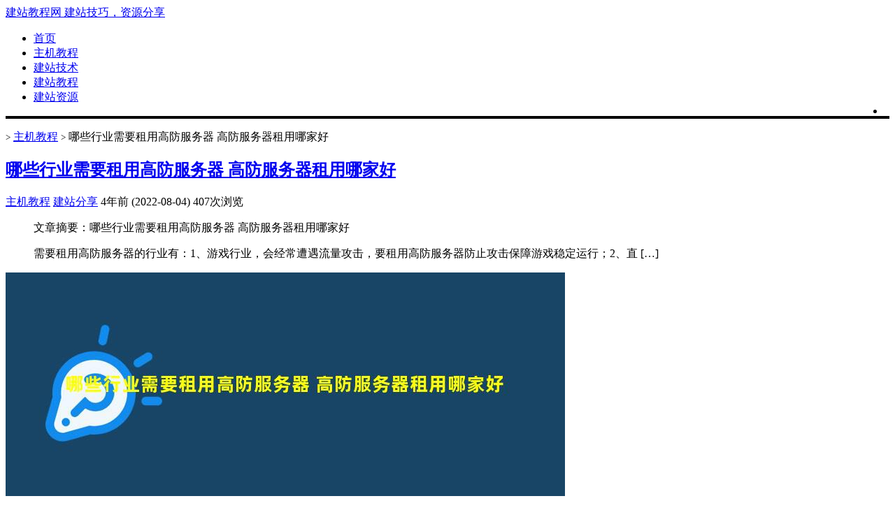

--- FILE ---
content_type: text/html; charset=UTF-8
request_url: https://www.7966.org/post/1468.html
body_size: 9765
content:
<!--
代码如诗 , 如痴如醉 !
-->
<!DOCTYPE HTML>
<html xmlns:wb="http://open.weibo.com/wb" lang="zh-CN">
<head>
<meta charset="UTF-8">
<meta http-equiv="Cache-Control" content="no-transform" />
<meta http-equiv="Cache-Control" content="no-siteapp" />
<meta http-equiv="X-UA-Compatible" content="IE=edge,IE=10,IE=9,IE=8">
<meta name="viewport" content="width=device-width, initial-scale=1.0, user-scalable=0, minimum-scale=1.0, maximum-scale=1.0">
<link href="/favicon.ico" rel="icon" type="image/x-icon" />
	
<script async src="https://pagead2.googlesyndication.com/pagead/js/adsbygoogle.js?client=ca-pub-1960607105886463"
     crossorigin="anonymous"></script>
<meta name="robots" content="index,follow" />
<meta name='description' content='需要租用高防服务器的行业有：1、游戏行业，会经常遭遇流量攻击，要租用高防服务器防止攻击保障游戏稳定运行；2、直 [&hellip;]' />
<meta name='keywords' content='cdn服务器,cdn缓存服务器,dhcp服务器,liunx服务器,web服务器,云存储服务器,云服务器,云服务器ecs,云服务器地址,云服务器带宽,传统服务器,建站服务器,弹性云服务器,普通服务器,服务器ip,服务器地址,服务器迁移,香港云服务器,香港服务器,香港高防服务器,高防服务器' />
<meta name='robots' content='max-image-preview:large' />
<style id='global-styles-inline-css' type='text/css'>
body{--wp--preset--color--black: #000000;--wp--preset--color--cyan-bluish-gray: #abb8c3;--wp--preset--color--white: #ffffff;--wp--preset--color--pale-pink: #f78da7;--wp--preset--color--vivid-red: #cf2e2e;--wp--preset--color--luminous-vivid-orange: #ff6900;--wp--preset--color--luminous-vivid-amber: #fcb900;--wp--preset--color--light-green-cyan: #7bdcb5;--wp--preset--color--vivid-green-cyan: #00d084;--wp--preset--color--pale-cyan-blue: #8ed1fc;--wp--preset--color--vivid-cyan-blue: #0693e3;--wp--preset--color--vivid-purple: #9b51e0;--wp--preset--gradient--vivid-cyan-blue-to-vivid-purple: linear-gradient(135deg,rgba(6,147,227,1) 0%,rgb(155,81,224) 100%);--wp--preset--gradient--light-green-cyan-to-vivid-green-cyan: linear-gradient(135deg,rgb(122,220,180) 0%,rgb(0,208,130) 100%);--wp--preset--gradient--luminous-vivid-amber-to-luminous-vivid-orange: linear-gradient(135deg,rgba(252,185,0,1) 0%,rgba(255,105,0,1) 100%);--wp--preset--gradient--luminous-vivid-orange-to-vivid-red: linear-gradient(135deg,rgba(255,105,0,1) 0%,rgb(207,46,46) 100%);--wp--preset--gradient--very-light-gray-to-cyan-bluish-gray: linear-gradient(135deg,rgb(238,238,238) 0%,rgb(169,184,195) 100%);--wp--preset--gradient--cool-to-warm-spectrum: linear-gradient(135deg,rgb(74,234,220) 0%,rgb(151,120,209) 20%,rgb(207,42,186) 40%,rgb(238,44,130) 60%,rgb(251,105,98) 80%,rgb(254,248,76) 100%);--wp--preset--gradient--blush-light-purple: linear-gradient(135deg,rgb(255,206,236) 0%,rgb(152,150,240) 100%);--wp--preset--gradient--blush-bordeaux: linear-gradient(135deg,rgb(254,205,165) 0%,rgb(254,45,45) 50%,rgb(107,0,62) 100%);--wp--preset--gradient--luminous-dusk: linear-gradient(135deg,rgb(255,203,112) 0%,rgb(199,81,192) 50%,rgb(65,88,208) 100%);--wp--preset--gradient--pale-ocean: linear-gradient(135deg,rgb(255,245,203) 0%,rgb(182,227,212) 50%,rgb(51,167,181) 100%);--wp--preset--gradient--electric-grass: linear-gradient(135deg,rgb(202,248,128) 0%,rgb(113,206,126) 100%);--wp--preset--gradient--midnight: linear-gradient(135deg,rgb(2,3,129) 0%,rgb(40,116,252) 100%);--wp--preset--duotone--dark-grayscale: url('#wp-duotone-dark-grayscale');--wp--preset--duotone--grayscale: url('#wp-duotone-grayscale');--wp--preset--duotone--purple-yellow: url('#wp-duotone-purple-yellow');--wp--preset--duotone--blue-red: url('#wp-duotone-blue-red');--wp--preset--duotone--midnight: url('#wp-duotone-midnight');--wp--preset--duotone--magenta-yellow: url('#wp-duotone-magenta-yellow');--wp--preset--duotone--purple-green: url('#wp-duotone-purple-green');--wp--preset--duotone--blue-orange: url('#wp-duotone-blue-orange');--wp--preset--font-size--small: 13px;--wp--preset--font-size--medium: 20px;--wp--preset--font-size--large: 36px;--wp--preset--font-size--x-large: 42px;}.has-black-color{color: var(--wp--preset--color--black) !important;}.has-cyan-bluish-gray-color{color: var(--wp--preset--color--cyan-bluish-gray) !important;}.has-white-color{color: var(--wp--preset--color--white) !important;}.has-pale-pink-color{color: var(--wp--preset--color--pale-pink) !important;}.has-vivid-red-color{color: var(--wp--preset--color--vivid-red) !important;}.has-luminous-vivid-orange-color{color: var(--wp--preset--color--luminous-vivid-orange) !important;}.has-luminous-vivid-amber-color{color: var(--wp--preset--color--luminous-vivid-amber) !important;}.has-light-green-cyan-color{color: var(--wp--preset--color--light-green-cyan) !important;}.has-vivid-green-cyan-color{color: var(--wp--preset--color--vivid-green-cyan) !important;}.has-pale-cyan-blue-color{color: var(--wp--preset--color--pale-cyan-blue) !important;}.has-vivid-cyan-blue-color{color: var(--wp--preset--color--vivid-cyan-blue) !important;}.has-vivid-purple-color{color: var(--wp--preset--color--vivid-purple) !important;}.has-black-background-color{background-color: var(--wp--preset--color--black) !important;}.has-cyan-bluish-gray-background-color{background-color: var(--wp--preset--color--cyan-bluish-gray) !important;}.has-white-background-color{background-color: var(--wp--preset--color--white) !important;}.has-pale-pink-background-color{background-color: var(--wp--preset--color--pale-pink) !important;}.has-vivid-red-background-color{background-color: var(--wp--preset--color--vivid-red) !important;}.has-luminous-vivid-orange-background-color{background-color: var(--wp--preset--color--luminous-vivid-orange) !important;}.has-luminous-vivid-amber-background-color{background-color: var(--wp--preset--color--luminous-vivid-amber) !important;}.has-light-green-cyan-background-color{background-color: var(--wp--preset--color--light-green-cyan) !important;}.has-vivid-green-cyan-background-color{background-color: var(--wp--preset--color--vivid-green-cyan) !important;}.has-pale-cyan-blue-background-color{background-color: var(--wp--preset--color--pale-cyan-blue) !important;}.has-vivid-cyan-blue-background-color{background-color: var(--wp--preset--color--vivid-cyan-blue) !important;}.has-vivid-purple-background-color{background-color: var(--wp--preset--color--vivid-purple) !important;}.has-black-border-color{border-color: var(--wp--preset--color--black) !important;}.has-cyan-bluish-gray-border-color{border-color: var(--wp--preset--color--cyan-bluish-gray) !important;}.has-white-border-color{border-color: var(--wp--preset--color--white) !important;}.has-pale-pink-border-color{border-color: var(--wp--preset--color--pale-pink) !important;}.has-vivid-red-border-color{border-color: var(--wp--preset--color--vivid-red) !important;}.has-luminous-vivid-orange-border-color{border-color: var(--wp--preset--color--luminous-vivid-orange) !important;}.has-luminous-vivid-amber-border-color{border-color: var(--wp--preset--color--luminous-vivid-amber) !important;}.has-light-green-cyan-border-color{border-color: var(--wp--preset--color--light-green-cyan) !important;}.has-vivid-green-cyan-border-color{border-color: var(--wp--preset--color--vivid-green-cyan) !important;}.has-pale-cyan-blue-border-color{border-color: var(--wp--preset--color--pale-cyan-blue) !important;}.has-vivid-cyan-blue-border-color{border-color: var(--wp--preset--color--vivid-cyan-blue) !important;}.has-vivid-purple-border-color{border-color: var(--wp--preset--color--vivid-purple) !important;}.has-vivid-cyan-blue-to-vivid-purple-gradient-background{background: var(--wp--preset--gradient--vivid-cyan-blue-to-vivid-purple) !important;}.has-light-green-cyan-to-vivid-green-cyan-gradient-background{background: var(--wp--preset--gradient--light-green-cyan-to-vivid-green-cyan) !important;}.has-luminous-vivid-amber-to-luminous-vivid-orange-gradient-background{background: var(--wp--preset--gradient--luminous-vivid-amber-to-luminous-vivid-orange) !important;}.has-luminous-vivid-orange-to-vivid-red-gradient-background{background: var(--wp--preset--gradient--luminous-vivid-orange-to-vivid-red) !important;}.has-very-light-gray-to-cyan-bluish-gray-gradient-background{background: var(--wp--preset--gradient--very-light-gray-to-cyan-bluish-gray) !important;}.has-cool-to-warm-spectrum-gradient-background{background: var(--wp--preset--gradient--cool-to-warm-spectrum) !important;}.has-blush-light-purple-gradient-background{background: var(--wp--preset--gradient--blush-light-purple) !important;}.has-blush-bordeaux-gradient-background{background: var(--wp--preset--gradient--blush-bordeaux) !important;}.has-luminous-dusk-gradient-background{background: var(--wp--preset--gradient--luminous-dusk) !important;}.has-pale-ocean-gradient-background{background: var(--wp--preset--gradient--pale-ocean) !important;}.has-electric-grass-gradient-background{background: var(--wp--preset--gradient--electric-grass) !important;}.has-midnight-gradient-background{background: var(--wp--preset--gradient--midnight) !important;}.has-small-font-size{font-size: var(--wp--preset--font-size--small) !important;}.has-medium-font-size{font-size: var(--wp--preset--font-size--medium) !important;}.has-large-font-size{font-size: var(--wp--preset--font-size--large) !important;}.has-x-large-font-size{font-size: var(--wp--preset--font-size--x-large) !important;}
</style>
<link rel='stylesheet' id='style-css'  href='https://www.7966.org/wp-content/themes/git/style.css' type='text/css' media='all' />
<script type='text/javascript' src='https://www.7966.org/wp-content/themes/git/assets/js/jquery.min.js' id='jquery-js'></script>
<script type="text/javascript">

</script>
<style type="text/css">

</style>
<meta name="keywords" content="cdn服务器, cdn缓存服务器, dhcp服务器, liunx服务器, web服务器, 云存储服务器, 云服务器, 云服务器ecs, 云服务器地址, 云服务器带宽, 传统服务器, 建站服务器, 弹性云服务器, 普通服务器, 服务器ip, 服务器地址, 服务器迁移, 香港云服务器, 香港服务器, 香港高防服务器, 高防服务器, 主机教程">
<meta name="description" content="需要租用高防服务器的行业有：1、游戏行业，会经常遭遇流量攻击，要租用高防服务器防止攻击保障游戏稳定运行；2、直播行业，对服务器配置需求较高，要租用高防服务器来满足网站的需求；3、电商行业，会存在被攻击的可能性，要租用高防服务器来保证网站的安全；4、互联网金融行业，需要采用高防服务器来抵抗恶意竞争；5、企业门户，选择高防服务器对于维护网站稳定性和拓展流量有很大的帮助。建站教程网归纳如下：1、游戏行业游戏的经营特点使其的稳定性要去特别高，如">
<style type="text/css" id="custom-background-css">
body.custom-background { background-image: url("https://www.7966.org/wp-content/themes/git/assets/img/bg.png"); background-position: left top; background-size: auto; background-repeat: repeat; background-attachment: fixed; }
</style>
	<title>哪些行业需要租用高防服务器 高防服务器租用哪家好 - 建站教程网</title>
<script>
window._deel = {name: '建站教程网',url: 'https://www.7966.org/wp-content/themes/git', luck: '', ajaxpager: '', commenton: 0, roll: [0,0]}
</script>
<!--[if lt IE 9]><script src="https://cdn.bootcss.com/html5shiv/r29/html5.min.js"></script><![endif]-->
<script>
var ajax={get:function(t,e){var s=new XMLHttpRequest||new ActiveXObject("Microsoft,XMLHTTP");s.open("GET",t,!0),s.onreadystatechange=function(){(4==s.readyState&&200==s.status||304==s.status)&&e.call(this,s.responseText)},s.send()},post:function(t,e,s){var n=new XMLHttpRequest||new ActiveXObject("Microsoft,XMLHTTP");n.open("POST",t,!0),n.setRequestHeader("Content-Type","application/x-www-form-urlencoded"),n.onreadystatechange=function(){4!=n.readyState||200!=n.status&&304!=n.status||s.call(this,n.responseText)},n.send(e)}};function setCookie(e,t,o){var i=new Date;i.setDate(i.getDate()+o),document.cookie=e+"="+escape(t)+(null==o?"":";expires="+i.toGMTString())};function getCookie(e){var t,n=new RegExp("(^| )"+e+"=([^;]*)(;|$)");return(t=document.cookie.match(n))?t[2]:null};
</script>
</head>
<body class="post-template-default single single-post postid-1468 single-format-standard custom-background">
<header id="header" class="header" style="background-color: ;"><style type="text/css">.navbar .nav li:hover a, .navbar .nav li.current-menu-item a, .navbar .nav li.current-menu-parent a, .navbar .nav li.current_page_item a, .navbar .nav li.current-post-ancestor a,.toggle-search ,#submit ,.pagination ul>.active>a,.pagination ul>.active>span,.bdcs-container .bdcs-search-form-submit,.metacat a{background: ;}.footer,.title h2,.card-item .cardpricebtn{color: ;}.bdcs-container .bdcs-search-form-submit ,.bdcs-container .bdcs-search {border-color: ;}.pagination ul>li>a:hover,.navbar .nav li a:focus, .navbar .nav li a:hover,.toggle-search:hover,#submit:hover,.cardpricebtn .cardbuy {background-color: ;}.tooltip-inner{background-color:;}.tooltip.top .tooltip-arrow{border-top-color:;}.tooltip.right .tooltip-arrow{border-right-color:;}.tooltip.left .tooltip-arrow{border-left-color:;}.tooltip.bottom .tooltip-arrow{border-bottom-color:;}</style>
<div class="container-inner"><div class="g-logo pull-center"><a href="/">
<div class="h1logo" ><span class="g-mono" style="font-family:楷体;">建站教程网</span>  <span class="g-bloger" style="font-family:楷体;">建站技巧，资源分享</span></div></a></div></div><div id="toubuads"></div>
<div id="nav-header" class="navbar" style="border-bottom: 4px solid  ;">
<div class="toggle-search pc-hide" style="float:right;position:absolute;top:0;right:0;"><i class="fa fa-search"></i></div><div class="search-expand pc-hide" style="display:none;"><div class="search-expand-inner pc-hide">
<form method="get" class="searchform themeform" action="http://www.7966.org">
   <div><input type="text" class="search" placeholder="" name="s" x-webkit-speech /></div>
</form>
</div>
</div>
<ul class="nav">
<li id="menu-item-243" class="menu-item menu-item-type-custom menu-item-object-custom menu-item-home menu-item-243"><a href="https://www.7966.org/">首页</a></li>
<li id="menu-item-239" class="menu-item menu-item-type-taxonomy menu-item-object-category current-post-ancestor current-menu-parent current-post-parent menu-item-239"><a href="https://www.7966.org/webserver">主机教程</a></li>
<li id="menu-item-21869" class="menu-item menu-item-type-taxonomy menu-item-object-category menu-item-21869"><a href="https://www.7966.org/webtec">建站技术</a></li>
<li id="menu-item-17776" class="menu-item menu-item-type-taxonomy menu-item-object-category menu-item-17776"><a rel="nofollow" href="https://www.7966.org/weblearn">建站教程</a></li>
<li id="menu-item-17777" class="menu-item menu-item-type-taxonomy menu-item-object-category menu-item-17777"><a rel="nofollow" href="https://www.7966.org/webres">建站资源</a></li>
<li style="float:right;"><div class="toggle-search m-hide"><i class="fa fa-search"></i></div><div class="search-expand" style="display: none;"><div class="search-expand-inner">
<form method="get" class="searchform themeform" action="http://www.7966.org">
   <div><input type="text" class="search" placeholder="" name="s" x-webkit-speech /></div>
</form>
</div>
</div>
</li>
</ul>
</div>
</header>
<section class="container">
<div class="speedbar">
                <div class="toptip" id="callboard"><ul style="font-size:16px;margin-top:2px;">
		</ul></div>
    </div>
<div class="content-wrap">
	<div class="content">
<div class="breadcrumbs"><a title="返回首页" href="https://www.7966.org"><i class="fa fa-home"></i></a> <small>></small> <a href="https://www.7966.org/webserver">主机教程</a> <small>></small> <span class="muted">哪些行业需要租用高防服务器 高防服务器租用哪家好</span></div>				<header class="article-header">
			<h1 class="article-title"><a href="https://www.7966.org/post/1468.html">哪些行业需要租用高防服务器 高防服务器租用哪家好</a></h1>
			<div class="meta">
				<span id="mute-category" class="muted"><i class="fa fa-list-alt"></i><a href="https://www.7966.org/webserver"> 主机教程</a></span>				<span class="muted"><i class="fa fa-user"></i> <a href="https://www.7966.org/post/author/建站分享">建站分享</a></span>

    
				<span class="muted"><i class="fa fa-clock-o"></i> 4年前 (2022-08-04)</span>
				<span class="muted"><i class="fa fa-eye"></i> 407次浏览</span>
																<span class="muted"></span>
			</div>
				</header>
		<article class="article-content">
					
			<blockquote class="wp-block-quote"><p>文章摘要：哪些行业需要租用高防服务器 高防服务器租用哪家好<p>需要租用高防服务器的行业有：1、游戏行业，会经常遭遇流量攻击，要租用高防服务器防止攻击保障游戏稳定运行；2、直 [&hellip;]</p>
</p></blockquote>
<!--				https://www.7966.org/output/320/ .jpg -->
			<p class="apic"><img src="http://www.7966.org/pic/1468.jpg"   alt="哪些行业需要租用高防服务器 高防服务器租用哪家好" /></p>
			
			<p><p>需要租用高防服务器的行业有：1、游戏行业，会经常遭遇流量攻击，要租用高防服务器防止攻击保障游戏稳定运行；2、直播行业，对服务器配置需求较高，要租用高防服务器来满足网站的需求；3、电商行业，会存在被攻击的可能性，要租用高防服务器来保证网站的安全；4、互联网金融行业，需要采用高防服务器来抵抗恶意竞争；5、企业门户，选择高防服务器对于维护网站稳定性和拓展流量有很大的帮助。</p>
</p>
<p><strong>建站教程网归纳如下：</strong></p>
<p>1、游戏行业</p>
<p>游戏的经营特点使其的稳定性要去特别高，如果一个游戏在运行过程中，经常遭遇流量攻击，导致波动，会导致用户体验效果不佳，严重时可导致客户流失，所以，游戏行业的经营者最好使用高防服务器，防止攻击保障游戏稳定运行。</p>
<p>2、直播网站</p>
<p>由于直播行业能够不受地域制约即能实现实时互动，个人和企业也都能借用直播平台宣传信息，获取大量的客户群体，直播行业的竞争也是异常激烈，直播网站的服务器配置需求比较高，甚至还需要CDN加速，这种依赖服务器的弊端在于一旦频繁的遭受攻击，网站几乎无法开展下去，因此，使用高防服务器租用就显得十分必要。</p>
<p>3、电商行业</p>
<p>这一行业虽然没有前面两者的攻击威胁高，却也会存在被攻击的可能性，因此在选择服务器时，选择高防服务器这样高防的服务器会更安全且无后顾之忧。</p>
<p>4、互联网金融行业</p>
<p>也是目前蓬勃发展的一个行业，和游戏行业有类似的恶意竞争情况发生；因此需要采用高防服务器来抵抗恶意竞争；毕竟如果网站无法打开或APP无法登录，会严重影响投资者的信心，影响其他潜在客户的判断。</p>
<p>5、企业门户</p>
<p>企业网站服务器的好坏直接决定这个企业网站的稳定性，一个拥有很多计算机设备的企业也要注意自己独立服务器的防御，这种终端端口一旦受到攻击，就有瘫痪的风险，而选择高防服务器对于维护网站稳定性和拓展流量有很大的帮助。它可以有效地防御DDOS、CC等常见流量攻击，让整个企业网络处于安全稳定的网络环境中。</p></p>
<hr /><div class="open-message"><p align=left>
<strong>声明：</strong><br/>

若非注明，本站文章源于互联网收集整理和网友分享发布，如有侵权，请联系站长处理。<br/>
文章名称：哪些行业需要租用高防服务器 高防服务器租用哪家好<br/>
文章链接：https://www.7966.org/post/1468.html<br/>
转载请注明出处</p></div>		      <div class="article-social">
			<a href="javascript:;" data-action="ding" data-id="1468" id="Addlike" class="action"><i class="fa fa-heart-o"></i>喜欢 (<span class="count">0</span>)</a></div>
	</article>
				<footer class="article-footer">
			<div class="article-tags"><i class="fa fa-tags"></i><a href="https://www.7966.org/post/tag/cdn%E6%9C%8D%E5%8A%A1%E5%99%A8" rel="tag">cdn服务器</a><a href="https://www.7966.org/post/tag/cdn%E7%BC%93%E5%AD%98%E6%9C%8D%E5%8A%A1%E5%99%A8" rel="tag">cdn缓存服务器</a><a href="https://www.7966.org/post/tag/dhcp%E6%9C%8D%E5%8A%A1%E5%99%A8" rel="tag">dhcp服务器</a><a href="https://www.7966.org/post/tag/liunx%E6%9C%8D%E5%8A%A1%E5%99%A8" rel="tag">liunx服务器</a><a href="https://www.7966.org/post/tag/web%E6%9C%8D%E5%8A%A1%E5%99%A8" rel="tag">web服务器</a><a href="https://www.7966.org/post/tag/%E4%BA%91%E5%AD%98%E5%82%A8%E6%9C%8D%E5%8A%A1%E5%99%A8" rel="tag">云存储服务器</a><a href="https://www.7966.org/post/tag/%E4%BA%91%E6%9C%8D%E5%8A%A1%E5%99%A8" rel="tag">云服务器</a><a href="https://www.7966.org/post/tag/%E4%BA%91%E6%9C%8D%E5%8A%A1%E5%99%A8ecs" rel="tag">云服务器ecs</a><a href="https://www.7966.org/post/tag/%E4%BA%91%E6%9C%8D%E5%8A%A1%E5%99%A8%E5%9C%B0%E5%9D%80" rel="tag">云服务器地址</a><a href="https://www.7966.org/post/tag/%E4%BA%91%E6%9C%8D%E5%8A%A1%E5%99%A8%E5%B8%A6%E5%AE%BD" rel="tag">云服务器带宽</a><a href="https://www.7966.org/post/tag/%E4%BC%A0%E7%BB%9F%E6%9C%8D%E5%8A%A1%E5%99%A8" rel="tag">传统服务器</a><a href="https://www.7966.org/post/tag/%E5%BB%BA%E7%AB%99%E6%9C%8D%E5%8A%A1%E5%99%A8" rel="tag">建站服务器</a><a href="https://www.7966.org/post/tag/%E5%BC%B9%E6%80%A7%E4%BA%91%E6%9C%8D%E5%8A%A1%E5%99%A8" rel="tag">弹性云服务器</a><a href="https://www.7966.org/post/tag/%E6%99%AE%E9%80%9A%E6%9C%8D%E5%8A%A1%E5%99%A8" rel="tag">普通服务器</a><a href="https://www.7966.org/post/tag/%E6%9C%8D%E5%8A%A1%E5%99%A8ip" rel="tag">服务器ip</a><a href="https://www.7966.org/post/tag/%E6%9C%8D%E5%8A%A1%E5%99%A8%E5%9C%B0%E5%9D%80" rel="tag">服务器地址</a><a href="https://www.7966.org/post/tag/%E6%9C%8D%E5%8A%A1%E5%99%A8%E8%BF%81%E7%A7%BB" rel="tag">服务器迁移</a><a href="https://www.7966.org/post/tag/%E9%A6%99%E6%B8%AF%E4%BA%91%E6%9C%8D%E5%8A%A1%E5%99%A8" rel="tag">香港云服务器</a><a href="https://www.7966.org/post/tag/%E9%A6%99%E6%B8%AF%E6%9C%8D%E5%8A%A1%E5%99%A8" rel="tag">香港服务器</a><a href="https://www.7966.org/post/tag/%E9%A6%99%E6%B8%AF%E9%AB%98%E9%98%B2%E6%9C%8D%E5%8A%A1%E5%99%A8" rel="tag">香港高防服务器</a><a href="https://www.7966.org/post/tag/%E9%AB%98%E9%98%B2%E6%9C%8D%E5%8A%A1%E5%99%A8" rel="tag">高防服务器</a></div></footer>
	<nav class="article-nav">
			<span class="article-nav-prev"><i class="fa fa-angle-double-left"></i> <a href="https://www.7966.org/post/1467.html" rel="prev">怎么提高网站服务器的安全性 如何提高网站的安全性</a></span>
			<span class="article-nav-next"><a href="https://www.7966.org/post/1470.html" rel="next">怎么查看国外服务器ip是否被墙 服务器ip被墙查询</a>  <i class="fa fa-angle-double-right"></i></span>
		</nav>
<div id="donatecoffee" style="overflow:auto;display:none;"><img width="400" height="400" alt="支持作者一杯咖啡" src=""></div>

		<div class="related_top">
			<div class="related_posts"><ul class="related_img">
		<li class="related_box"  >
		<a href="https://www.7966.org/post/25032.html" title="海外服务器免费ip地址软件(用海外服务器建站违法吗)" target="_blank"><img class="thumb" style="width:185px;height:110px" src="https://www.7966.org/wp-content/themes/git/timthumb.php?src=https://www.7966.org/wp-content/themes/git/assets/img/pic/5.jpg&h=110&w=185&q=90&zc=1&ct=1" alt="海外服务器免费ip地址软件(用海外服务器建站违法吗)" /><br><span class="r_title">海外服务器免费ip地址软件(用海外服务器建站违法吗)</span></a>
		</li>
			<li class="related_box"  >
		<a href="https://www.7966.org/post/25096.html" title="云服务器防御ddos(免费vps云主机)" target="_blank"><img class="thumb" style="width:185px;height:110px" src="https://www.7966.org/wp-content/themes/git/timthumb.php?src=https://www.7966.org/wp-content/themes/git/assets/img/pic/5.jpg&h=110&w=185&q=90&zc=1&ct=1" alt="云服务器防御ddos(免费vps云主机)" /><br><span class="r_title">云服务器防御ddos(免费vps云主机)</span></a>
		</li>
			<li class="related_box"  >
		<a href="https://www.7966.org/post/24414.html" title="国外的云服务(国外云端存储软件)" target="_blank"><img class="thumb" style="width:185px;height:110px" src="https://www.7966.org/wp-content/themes/git/timthumb.php?src=https://www.7966.org/wp-content/themes/git/assets/img/pic/4.jpg&h=110&w=185&q=90&zc=1&ct=1" alt="国外的云服务(国外云端存储软件)" /><br><span class="r_title">国外的云服务(国外云端存储软件)</span></a>
		</li>
			<li class="related_box"  >
		<a href="https://www.7966.org/post/24438.html" title="高防服务器多少钱(高防服务器怎样实现)" target="_blank"><img class="thumb" style="width:185px;height:110px" src="https://www.7966.org/wp-content/themes/git/timthumb.php?src=https://www.7966.org/wp-content/themes/git/assets/img/pic/6.jpg&h=110&w=185&q=90&zc=1&ct=1" alt="高防服务器多少钱(高防服务器怎样实现)" /><br><span class="r_title">高防服务器多少钱(高防服务器怎样实现)</span></a>
		</li>
	</ul>

<div class="relates">
<ul>
<li><i class="fa fa-minus"></i><a href="https://www.7966.org/post/24869.html">linux服务器如何修改用户名和密码(如何修改linux服务器的主机名)</a></li><li><i class="fa fa-minus"></i><a href="https://www.7966.org/post/24658.html">外国网络免费服务器下载(免费国外服务器ip)</a></li><li><i class="fa fa-minus"></i><a href="https://www.7966.org/post/25014.html">cdn服务器架设(cdn架构搭建)</a></li><li><i class="fa fa-minus"></i><a href="https://www.7966.org/post/25401.html">免费的代理服务器有哪些优势呢(免费服务器代理软件)</a></li><li><i class="fa fa-minus"></i><a href="https://www.7966.org/post/25656.html">ntp 服务(ntp服务器的搭建)</a></li><li><i class="fa fa-minus"></i><a href="https://www.7966.org/post/25362.html">租的服务器被攻击怎么办,快速处理(出租的服务器被别人非法使用)</a></li><li><i class="fa fa-minus"></i><a href="https://www.7966.org/post/24400.html">云计算的服务器在哪里(云计算所使用到的服务器有什么类型)</a></li><li><i class="fa fa-minus"></i><a href="https://www.7966.org/post/24715.html">tftp服务器配置(tftp服务器怎么开启)</a></li>
</ul></div></div>		</div>
									</div>
</div>
<aside class="sidebar">
<div class="widget git_postlist"><div class="title"><h2>推荐阅读</h2></div><ul>	<li>
	<a target="_blank" href="https://www.7966.org/post/19004.html" title="租用国外云主机有哪些优势和劣势 租用国外云主机有哪些优势" ><span class="thumbnail"><img width="100px" height="64px" src="https://www.7966.org/wp-content/themes/git/timthumb.php?src=https://www.7966.org/wp-content/themes/git/assets/img/pic/5.jpg&h=64&w=100&q=90&zc=1&ct=1" alt="租用国外云主机有哪些优势和劣势 租用国外云主机有哪些优势" /></span><span class="text">租用国外云主机有哪些优势和劣势 租用国外云主机有哪些优势</span><span class="muted">2022-07-21</span><span class="muted">0</span></a>
	</li>
		<li>
	<a target="_blank" href="https://www.7966.org/post/16779.html" title="jsp如何修复xss攻击 jsp xss攻击" ><span class="thumbnail"><img width="100px" height="64px" src="https://www.7966.org/wp-content/themes/git/timthumb.php?src=https://www.7966.org/wp-content/themes/git/assets/img/pic/6.jpg&h=64&w=100&q=90&zc=1&ct=1" alt="jsp如何修复xss攻击 jsp xss攻击" /></span><span class="text">jsp如何修复xss攻击 jsp xss攻击</span><span class="muted">2022-11-17</span><span class="muted">0</span></a>
	</li>
		<li>
	<a target="_blank" href="https://www.7966.org/post/2382.html" title="广东服务器租用有什么优势 服务器租用哪个好" ><span class="thumbnail"><img width="100px" height="64px" src="https://www.7966.org/wp-content/themes/git/timthumb.php?src=https://www.7966.org/wp-content/themes/git/assets/img/pic/3.jpg&h=64&w=100&q=90&zc=1&ct=1" alt="广东服务器租用有什么优势 服务器租用哪个好" /></span><span class="text">广东服务器租用有什么优势 服务器租用哪个好</span><span class="muted">2022-08-22</span><span class="muted">0</span></a>
	</li>
		<li>
	<a target="_blank" href="https://www.7966.org/post/21040.html" title="网站服务器性能怎么优化(网站服务器性能怎么优化的)" ><span class="thumbnail"><img width="100px" height="64px" src="https://www.7966.org/wp-content/themes/git/timthumb.php?src=https://www.7966.org/wp-content/themes/git/assets/img/pic/11.jpg&h=64&w=100&q=90&zc=1&ct=1" alt="网站服务器性能怎么优化(网站服务器性能怎么优化的)" /></span><span class="text">网站服务器性能怎么优化(网站服务器性能怎么优化的)</span><span class="muted">2022-08-22</span><span class="muted">0</span></a>
	</li>
		<li>
	<a target="_blank" href="https://www.7966.org/post/10791.html" title="ubuntu16.04怎么卸载nfs ubuntu16.04怎么卸载软件" ><span class="thumbnail"><img width="100px" height="64px" src="https://www.7966.org/wp-content/themes/git/timthumb.php?src=https://www.7966.org/wp-content/themes/git/assets/img/pic/1.jpg&h=64&w=100&q=90&zc=1&ct=1" alt="ubuntu16.04怎么卸载nfs ubuntu16.04怎么卸载软件" /></span><span class="text">ubuntu16.04怎么卸载nfs ubuntu16.04怎么卸载软件</span><span class="muted">2022-12-22</span><span class="muted">0</span></a>
	</li>
		<li>
	<a target="_blank" href="https://www.7966.org/post/15312.html" title="python怎么不能用append函数 python没有append" ><span class="thumbnail"><img width="100px" height="64px" src="https://www.7966.org/wp-content/themes/git/timthumb.php?src=https://www.7966.org/wp-content/themes/git/assets/img/pic/1.jpg&h=64&w=100&q=90&zc=1&ct=1" alt="python怎么不能用append函数 python没有append" /></span><span class="text">python怎么不能用append函数 python没有append</span><span class="muted">2022-09-27</span><span class="muted">0</span></a>
	</li>
		<li>
	<a target="_blank" href="https://www.7966.org/post/16332.html" title="香港云服务器带宽如何选择 香港大带宽云服务器" ><span class="thumbnail"><img width="100px" height="64px" src="https://www.7966.org/wp-content/themes/git/timthumb.php?src=https://www.7966.org/wp-content/themes/git/assets/img/pic/3.jpg&h=64&w=100&q=90&zc=1&ct=1" alt="香港云服务器带宽如何选择 香港大带宽云服务器" /></span><span class="text">香港云服务器带宽如何选择 香港大带宽云服务器</span><span class="muted">2022-10-22</span><span class="muted">0</span></a>
	</li>
		<li>
	<a target="_blank" href="https://www.7966.org/post/1362.html" title="高防cdn服务器有哪些优势 高防cdn和高防服务器" ><span class="thumbnail"><img width="100px" height="64px" src="https://www.7966.org/wp-content/themes/git/timthumb.php?src=https://www.7966.org/wp-content/themes/git/assets/img/pic/7.jpg&h=64&w=100&q=90&zc=1&ct=1" alt="高防cdn服务器有哪些优势 高防cdn和高防服务器" /></span><span class="text">高防cdn服务器有哪些优势 高防cdn和高防服务器</span><span class="muted">2022-08-02</span><span class="muted">0</span></a>
	</li>
		<li>
	<a target="_blank" href="https://www.7966.org/post/23712.html" title="境外vps租用怎么选择(国外vps租用)" ><span class="thumbnail"><img width="100px" height="64px" src="https://www.7966.org/wp-content/themes/git/timthumb.php?src=https://www.7966.org/wp-content/themes/git/assets/img/pic/9.jpg&h=64&w=100&q=90&zc=1&ct=1" alt="境外vps租用怎么选择(国外vps租用)" /></span><span class="text">境外vps租用怎么选择(国外vps租用)</span><span class="muted">2022-10-05</span><span class="muted">0</span></a>
	</li>
		<li>
	<a target="_blank" href="https://www.7966.org/post/12731.html" title="mysql怎么修改表为主键递增 mysql修改表设置主键" ><span class="thumbnail"><img width="100px" height="64px" src="https://www.7966.org/wp-content/themes/git/timthumb.php?src=https://www.7966.org/wp-content/themes/git/assets/img/pic/10.jpg&h=64&w=100&q=90&zc=1&ct=1" alt="mysql怎么修改表为主键递增 mysql修改表设置主键" /></span><span class="text">mysql怎么修改表为主键递增 mysql修改表设置主键</span><span class="muted">2022-11-25</span><span class="muted">0</span></a>
	</li>
	</ul></div><div class="widget git_tag"><div class="title"><h2>标签</h2></div><div class="git_tags"><a title="9728个话题" target="_blank" href="https://www.7966.org/post/tag/%E6%9C%8D%E5%8A%A1%E5%99%A8">服务器 (9728)</a><a title="5971个话题" target="_blank" href="https://www.7966.org/post/tag/%E7%BE%8E%E5%9B%BD%E6%9C%8D%E5%8A%A1%E5%99%A8">美国服务器 (5971)</a><a title="5893个话题" target="_blank" href="https://www.7966.org/post/tag/%E9%AB%98%E9%98%B2%E6%9C%8D%E5%8A%A1%E5%99%A8">高防服务器 (5893)</a><a title="5621个话题" target="_blank" href="https://www.7966.org/post/tag/linux%E6%9C%8D%E5%8A%A1%E5%99%A8">linux服务器 (5621)</a><a title="5606个话题" target="_blank" href="https://www.7966.org/post/tag/cdn%E6%9C%8D%E5%8A%A1%E5%99%A8">cdn服务器 (5606)</a><a title="5588个话题" target="_blank" href="https://www.7966.org/post/tag/cdn%E7%BC%93%E5%AD%98%E6%9C%8D%E5%8A%A1%E5%99%A8">cdn缓存服务器 (5588)</a><a title="5450个话题" target="_blank" href="https://www.7966.org/post/tag/%E6%9C%8D%E5%8A%A1%E5%99%A8ip">服务器ip (5450)</a><a title="5442个话题" target="_blank" href="https://www.7966.org/post/tag/MySQL%E6%9C%8D%E5%8A%A1%E5%99%A8">MySQL服务器 (5442)</a><a title="5415个话题" target="_blank" href="https://www.7966.org/post/tag/%E4%BA%91%E6%9C%8D%E5%8A%A1%E5%99%A8ip">云服务器ip (5415)</a><a title="5370个话题" target="_blank" href="https://www.7966.org/post/tag/%E9%A6%99%E6%B8%AF%E9%AB%98%E9%98%B2%E6%9C%8D%E5%8A%A1%E5%99%A8">香港高防服务器 (5370)</a><a title="5368个话题" target="_blank" href="https://www.7966.org/post/tag/%E5%BB%BA%E7%AB%99%E6%9C%8D%E5%8A%A1%E5%99%A8">建站服务器 (5368)</a><a title="5347个话题" target="_blank" href="https://www.7966.org/post/tag/%E9%A6%99%E6%B8%AF%E4%BA%91%E6%9C%8D%E5%8A%A1%E5%99%A8">香港云服务器 (5347)</a><a title="5236个话题" target="_blank" href="https://www.7966.org/post/tag/%E5%BC%B9%E6%80%A7%E4%BA%91%E6%9C%8D%E5%8A%A1%E5%99%A8">弹性云服务器 (5236)</a><a title="5230个话题" target="_blank" href="https://www.7966.org/post/tag/%E4%BB%A3%E7%90%86%E6%9C%8D%E5%8A%A1%E5%99%A8">代理服务器 (5230)</a><a title="5229个话题" target="_blank" href="https://www.7966.org/post/tag/%E5%9B%BD%E5%A4%96%E6%9C%8D%E5%8A%A1%E5%99%A8">国外服务器 (5229)</a></div></div></aside></section>
<footer style="border-top: 1px solid ;background-image: url('[data-uri]'); background-repeat: repeat;" class="footer">
<div class="footer-inner"><div class="footer-copyright"><p>声明：本站部分主题/文章来自网络转载，版权归原作者所有，如果有侵犯到您的权益，请
<a href="https://www.7966.org" target=_blank rel="noreferrer nofollow">联系本站</a>删除，谢谢！<br/>
 推荐免备案主机 <a href="https://www.7966.org/go/linode" target=_blank rel="noreferrer nofollow">Linode</a> 推荐性价比<a href="https://www.7966.org/go/bwh" target=_blank rel="noreferrer nofollow">搬瓦工VPS</a>和
<a href="https://www.7966.org/go/vultr" target=_blank rel="noreferrer nofollow">Vultr主机</a></p>
<p>Copyright © 2022 <a href="https://www.7966.org/">建站教程网</a> - All rights reserved<span class="sep"> | </span><a href="https://beian.miit.gov.cn" target="_blank" rel="noreferrer nofollow"> 粤ICP备17101492号</a><span class="sep"> | </span></p>
								
						 <span class="yunluocopyright">主题模板由<a id="yunluo" href="https://gitcafe.net" title="乐趣公园" target="_blank" rel="nofollow" style="cursor:help;">云落</a>提供技术支持</span>

<span class="trackcode pull-right"><script>
var _hmt = _hmt || [];
(function() {
  var hm = document.createElement("script");
  hm.src = "https://hm.baidu.com/hm.js?78ba0a643d5b959f087c79502a73b183";
  var s = document.getElementsByTagName("script")[0]; 
  s.parentNode.insertBefore(hm, s);
})();
</script>
</span></div></div></footer>
<style type="text/css">
.imgai img{
    height: 300px !important;
    width: 800px;
}
</style><script type='text/javascript' src='https://www.7966.org/wp-content/themes/git/assets/js/app.js' id='default-js'></script>
<!-- 65 次查询 用时 9.379 秒, 耗费了 8.09MB 内存 --></body>
</html>

--- FILE ---
content_type: text/html; charset=utf-8
request_url: https://www.google.com/recaptcha/api2/aframe
body_size: 268
content:
<!DOCTYPE HTML><html><head><meta http-equiv="content-type" content="text/html; charset=UTF-8"></head><body><script nonce="jlKnxr-GZVyO0IXwIIh9lg">/** Anti-fraud and anti-abuse applications only. See google.com/recaptcha */ try{var clients={'sodar':'https://pagead2.googlesyndication.com/pagead/sodar?'};window.addEventListener("message",function(a){try{if(a.source===window.parent){var b=JSON.parse(a.data);var c=clients[b['id']];if(c){var d=document.createElement('img');d.src=c+b['params']+'&rc='+(localStorage.getItem("rc::a")?sessionStorage.getItem("rc::b"):"");window.document.body.appendChild(d);sessionStorage.setItem("rc::e",parseInt(sessionStorage.getItem("rc::e")||0)+1);localStorage.setItem("rc::h",'1768961991427');}}}catch(b){}});window.parent.postMessage("_grecaptcha_ready", "*");}catch(b){}</script></body></html>